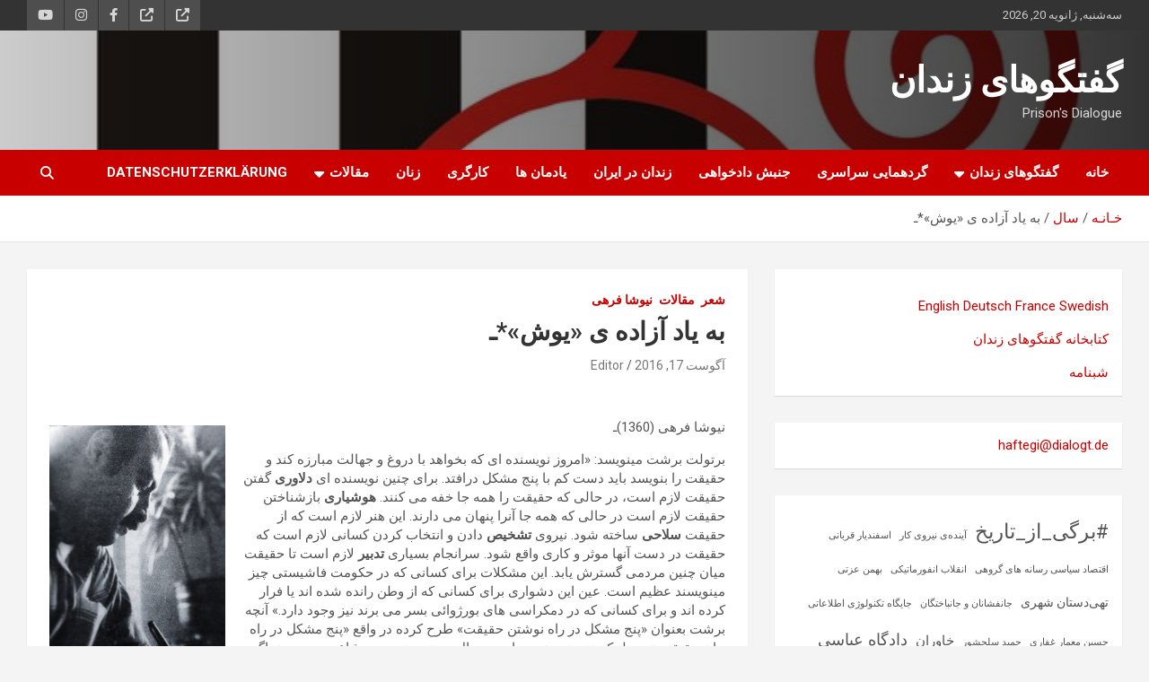

--- FILE ---
content_type: text/html; charset=UTF-8
request_url: http://dialogt.de/2016/3542/
body_size: 21927
content:
<!doctype html>
<html dir="rtl" lang="fa-IR">
<head>
	<meta charset="UTF-8">
	<meta name="viewport" content="width=device-width, initial-scale=1, shrink-to-fit=no">
	<link rel="profile" href="https://gmpg.org/xfn/11">

	<title>به یاد آزاده ی «یوش»*ـ &#8211;   گفتگوهای زندان </title>
<meta name='robots' content='max-image-preview:large' />
<link rel='dns-prefetch' href='//secure.gravatar.com' />
<link rel='dns-prefetch' href='//stats.wp.com' />
<link rel='dns-prefetch' href='//fonts.googleapis.com' />
<link rel='dns-prefetch' href='//v0.wordpress.com' />
<link rel="alternate" type="application/rss+xml" title="  گفتگوهای زندان  &raquo; خوراک" href="http://dialogt.de/feed/" />
<link rel="alternate" type="application/rss+xml" title="  گفتگوهای زندان  &raquo; خوراک دیدگاه‌ها" href="http://dialogt.de/comments/feed/" />
<link rel="alternate" title="oEmbed (JSON)" type="application/json+oembed" href="http://dialogt.de/wp-json/oembed/1.0/embed?url=http%3A%2F%2Fdialogt.de%2F2016%2F3542%2F" />
<link rel="alternate" title="oEmbed (XML)" type="text/xml+oembed" href="http://dialogt.de/wp-json/oembed/1.0/embed?url=http%3A%2F%2Fdialogt.de%2F2016%2F3542%2F&#038;format=xml" />
<style id='wp-img-auto-sizes-contain-inline-css' type='text/css'>
img:is([sizes=auto i],[sizes^="auto," i]){contain-intrinsic-size:3000px 1500px}
/*# sourceURL=wp-img-auto-sizes-contain-inline-css */
</style>
<style id='wp-emoji-styles-inline-css' type='text/css'>

	img.wp-smiley, img.emoji {
		display: inline !important;
		border: none !important;
		box-shadow: none !important;
		height: 1em !important;
		width: 1em !important;
		margin: 0 0.07em !important;
		vertical-align: -0.1em !important;
		background: none !important;
		padding: 0 !important;
	}
/*# sourceURL=wp-emoji-styles-inline-css */
</style>
<style id='wp-block-library-inline-css' type='text/css'>
:root{--wp-block-synced-color:#7a00df;--wp-block-synced-color--rgb:122,0,223;--wp-bound-block-color:var(--wp-block-synced-color);--wp-editor-canvas-background:#ddd;--wp-admin-theme-color:#007cba;--wp-admin-theme-color--rgb:0,124,186;--wp-admin-theme-color-darker-10:#006ba1;--wp-admin-theme-color-darker-10--rgb:0,107,160.5;--wp-admin-theme-color-darker-20:#005a87;--wp-admin-theme-color-darker-20--rgb:0,90,135;--wp-admin-border-width-focus:2px}@media (min-resolution:192dpi){:root{--wp-admin-border-width-focus:1.5px}}.wp-element-button{cursor:pointer}:root .has-very-light-gray-background-color{background-color:#eee}:root .has-very-dark-gray-background-color{background-color:#313131}:root .has-very-light-gray-color{color:#eee}:root .has-very-dark-gray-color{color:#313131}:root .has-vivid-green-cyan-to-vivid-cyan-blue-gradient-background{background:linear-gradient(135deg,#00d084,#0693e3)}:root .has-purple-crush-gradient-background{background:linear-gradient(135deg,#34e2e4,#4721fb 50%,#ab1dfe)}:root .has-hazy-dawn-gradient-background{background:linear-gradient(135deg,#faaca8,#dad0ec)}:root .has-subdued-olive-gradient-background{background:linear-gradient(135deg,#fafae1,#67a671)}:root .has-atomic-cream-gradient-background{background:linear-gradient(135deg,#fdd79a,#004a59)}:root .has-nightshade-gradient-background{background:linear-gradient(135deg,#330968,#31cdcf)}:root .has-midnight-gradient-background{background:linear-gradient(135deg,#020381,#2874fc)}:root{--wp--preset--font-size--normal:16px;--wp--preset--font-size--huge:42px}.has-regular-font-size{font-size:1em}.has-larger-font-size{font-size:2.625em}.has-normal-font-size{font-size:var(--wp--preset--font-size--normal)}.has-huge-font-size{font-size:var(--wp--preset--font-size--huge)}.has-text-align-center{text-align:center}.has-text-align-left{text-align:left}.has-text-align-right{text-align:right}.has-fit-text{white-space:nowrap!important}#end-resizable-editor-section{display:none}.aligncenter{clear:both}.items-justified-left{justify-content:flex-start}.items-justified-center{justify-content:center}.items-justified-right{justify-content:flex-end}.items-justified-space-between{justify-content:space-between}.screen-reader-text{border:0;clip-path:inset(50%);height:1px;margin:-1px;overflow:hidden;padding:0;position:absolute;width:1px;word-wrap:normal!important}.screen-reader-text:focus{background-color:#ddd;clip-path:none;color:#444;display:block;font-size:1em;height:auto;left:5px;line-height:normal;padding:15px 23px 14px;text-decoration:none;top:5px;width:auto;z-index:100000}html :where(.has-border-color){border-style:solid}html :where([style*=border-top-color]){border-top-style:solid}html :where([style*=border-right-color]){border-right-style:solid}html :where([style*=border-bottom-color]){border-bottom-style:solid}html :where([style*=border-left-color]){border-left-style:solid}html :where([style*=border-width]){border-style:solid}html :where([style*=border-top-width]){border-top-style:solid}html :where([style*=border-right-width]){border-right-style:solid}html :where([style*=border-bottom-width]){border-bottom-style:solid}html :where([style*=border-left-width]){border-left-style:solid}html :where(img[class*=wp-image-]){height:auto;max-width:100%}:where(figure){margin:0 0 1em}html :where(.is-position-sticky){--wp-admin--admin-bar--position-offset:var(--wp-admin--admin-bar--height,0px)}@media screen and (max-width:600px){html :where(.is-position-sticky){--wp-admin--admin-bar--position-offset:0px}}

/*# sourceURL=wp-block-library-inline-css */
</style><style id='wp-block-tag-cloud-inline-css' type='text/css'>
.wp-block-tag-cloud{box-sizing:border-box}.wp-block-tag-cloud.aligncenter{justify-content:center;text-align:center}.wp-block-tag-cloud a{display:inline-block;margin-left:5px}.wp-block-tag-cloud span{display:inline-block;margin-right:5px;text-decoration:none}:root :where(.wp-block-tag-cloud.is-style-outline){display:flex;flex-wrap:wrap;gap:1ch}:root :where(.wp-block-tag-cloud.is-style-outline a){border:1px solid;font-size:unset!important;margin-left:0;padding:1ch 2ch;text-decoration:none!important}
/*# sourceURL=http://dialogt.de/wp-includes/blocks/tag-cloud/style.min.css */
</style>
<style id='global-styles-inline-css' type='text/css'>
:root{--wp--preset--aspect-ratio--square: 1;--wp--preset--aspect-ratio--4-3: 4/3;--wp--preset--aspect-ratio--3-4: 3/4;--wp--preset--aspect-ratio--3-2: 3/2;--wp--preset--aspect-ratio--2-3: 2/3;--wp--preset--aspect-ratio--16-9: 16/9;--wp--preset--aspect-ratio--9-16: 9/16;--wp--preset--color--black: #000000;--wp--preset--color--cyan-bluish-gray: #abb8c3;--wp--preset--color--white: #ffffff;--wp--preset--color--pale-pink: #f78da7;--wp--preset--color--vivid-red: #cf2e2e;--wp--preset--color--luminous-vivid-orange: #ff6900;--wp--preset--color--luminous-vivid-amber: #fcb900;--wp--preset--color--light-green-cyan: #7bdcb5;--wp--preset--color--vivid-green-cyan: #00d084;--wp--preset--color--pale-cyan-blue: #8ed1fc;--wp--preset--color--vivid-cyan-blue: #0693e3;--wp--preset--color--vivid-purple: #9b51e0;--wp--preset--gradient--vivid-cyan-blue-to-vivid-purple: linear-gradient(135deg,rgb(6,147,227) 0%,rgb(155,81,224) 100%);--wp--preset--gradient--light-green-cyan-to-vivid-green-cyan: linear-gradient(135deg,rgb(122,220,180) 0%,rgb(0,208,130) 100%);--wp--preset--gradient--luminous-vivid-amber-to-luminous-vivid-orange: linear-gradient(135deg,rgb(252,185,0) 0%,rgb(255,105,0) 100%);--wp--preset--gradient--luminous-vivid-orange-to-vivid-red: linear-gradient(135deg,rgb(255,105,0) 0%,rgb(207,46,46) 100%);--wp--preset--gradient--very-light-gray-to-cyan-bluish-gray: linear-gradient(135deg,rgb(238,238,238) 0%,rgb(169,184,195) 100%);--wp--preset--gradient--cool-to-warm-spectrum: linear-gradient(135deg,rgb(74,234,220) 0%,rgb(151,120,209) 20%,rgb(207,42,186) 40%,rgb(238,44,130) 60%,rgb(251,105,98) 80%,rgb(254,248,76) 100%);--wp--preset--gradient--blush-light-purple: linear-gradient(135deg,rgb(255,206,236) 0%,rgb(152,150,240) 100%);--wp--preset--gradient--blush-bordeaux: linear-gradient(135deg,rgb(254,205,165) 0%,rgb(254,45,45) 50%,rgb(107,0,62) 100%);--wp--preset--gradient--luminous-dusk: linear-gradient(135deg,rgb(255,203,112) 0%,rgb(199,81,192) 50%,rgb(65,88,208) 100%);--wp--preset--gradient--pale-ocean: linear-gradient(135deg,rgb(255,245,203) 0%,rgb(182,227,212) 50%,rgb(51,167,181) 100%);--wp--preset--gradient--electric-grass: linear-gradient(135deg,rgb(202,248,128) 0%,rgb(113,206,126) 100%);--wp--preset--gradient--midnight: linear-gradient(135deg,rgb(2,3,129) 0%,rgb(40,116,252) 100%);--wp--preset--font-size--small: 13px;--wp--preset--font-size--medium: 20px;--wp--preset--font-size--large: 36px;--wp--preset--font-size--x-large: 42px;--wp--preset--spacing--20: 0.44rem;--wp--preset--spacing--30: 0.67rem;--wp--preset--spacing--40: 1rem;--wp--preset--spacing--50: 1.5rem;--wp--preset--spacing--60: 2.25rem;--wp--preset--spacing--70: 3.38rem;--wp--preset--spacing--80: 5.06rem;--wp--preset--shadow--natural: 6px 6px 9px rgba(0, 0, 0, 0.2);--wp--preset--shadow--deep: 12px 12px 50px rgba(0, 0, 0, 0.4);--wp--preset--shadow--sharp: 6px 6px 0px rgba(0, 0, 0, 0.2);--wp--preset--shadow--outlined: 6px 6px 0px -3px rgb(255, 255, 255), 6px 6px rgb(0, 0, 0);--wp--preset--shadow--crisp: 6px 6px 0px rgb(0, 0, 0);}:where(.is-layout-flex){gap: 0.5em;}:where(.is-layout-grid){gap: 0.5em;}body .is-layout-flex{display: flex;}.is-layout-flex{flex-wrap: wrap;align-items: center;}.is-layout-flex > :is(*, div){margin: 0;}body .is-layout-grid{display: grid;}.is-layout-grid > :is(*, div){margin: 0;}:where(.wp-block-columns.is-layout-flex){gap: 2em;}:where(.wp-block-columns.is-layout-grid){gap: 2em;}:where(.wp-block-post-template.is-layout-flex){gap: 1.25em;}:where(.wp-block-post-template.is-layout-grid){gap: 1.25em;}.has-black-color{color: var(--wp--preset--color--black) !important;}.has-cyan-bluish-gray-color{color: var(--wp--preset--color--cyan-bluish-gray) !important;}.has-white-color{color: var(--wp--preset--color--white) !important;}.has-pale-pink-color{color: var(--wp--preset--color--pale-pink) !important;}.has-vivid-red-color{color: var(--wp--preset--color--vivid-red) !important;}.has-luminous-vivid-orange-color{color: var(--wp--preset--color--luminous-vivid-orange) !important;}.has-luminous-vivid-amber-color{color: var(--wp--preset--color--luminous-vivid-amber) !important;}.has-light-green-cyan-color{color: var(--wp--preset--color--light-green-cyan) !important;}.has-vivid-green-cyan-color{color: var(--wp--preset--color--vivid-green-cyan) !important;}.has-pale-cyan-blue-color{color: var(--wp--preset--color--pale-cyan-blue) !important;}.has-vivid-cyan-blue-color{color: var(--wp--preset--color--vivid-cyan-blue) !important;}.has-vivid-purple-color{color: var(--wp--preset--color--vivid-purple) !important;}.has-black-background-color{background-color: var(--wp--preset--color--black) !important;}.has-cyan-bluish-gray-background-color{background-color: var(--wp--preset--color--cyan-bluish-gray) !important;}.has-white-background-color{background-color: var(--wp--preset--color--white) !important;}.has-pale-pink-background-color{background-color: var(--wp--preset--color--pale-pink) !important;}.has-vivid-red-background-color{background-color: var(--wp--preset--color--vivid-red) !important;}.has-luminous-vivid-orange-background-color{background-color: var(--wp--preset--color--luminous-vivid-orange) !important;}.has-luminous-vivid-amber-background-color{background-color: var(--wp--preset--color--luminous-vivid-amber) !important;}.has-light-green-cyan-background-color{background-color: var(--wp--preset--color--light-green-cyan) !important;}.has-vivid-green-cyan-background-color{background-color: var(--wp--preset--color--vivid-green-cyan) !important;}.has-pale-cyan-blue-background-color{background-color: var(--wp--preset--color--pale-cyan-blue) !important;}.has-vivid-cyan-blue-background-color{background-color: var(--wp--preset--color--vivid-cyan-blue) !important;}.has-vivid-purple-background-color{background-color: var(--wp--preset--color--vivid-purple) !important;}.has-black-border-color{border-color: var(--wp--preset--color--black) !important;}.has-cyan-bluish-gray-border-color{border-color: var(--wp--preset--color--cyan-bluish-gray) !important;}.has-white-border-color{border-color: var(--wp--preset--color--white) !important;}.has-pale-pink-border-color{border-color: var(--wp--preset--color--pale-pink) !important;}.has-vivid-red-border-color{border-color: var(--wp--preset--color--vivid-red) !important;}.has-luminous-vivid-orange-border-color{border-color: var(--wp--preset--color--luminous-vivid-orange) !important;}.has-luminous-vivid-amber-border-color{border-color: var(--wp--preset--color--luminous-vivid-amber) !important;}.has-light-green-cyan-border-color{border-color: var(--wp--preset--color--light-green-cyan) !important;}.has-vivid-green-cyan-border-color{border-color: var(--wp--preset--color--vivid-green-cyan) !important;}.has-pale-cyan-blue-border-color{border-color: var(--wp--preset--color--pale-cyan-blue) !important;}.has-vivid-cyan-blue-border-color{border-color: var(--wp--preset--color--vivid-cyan-blue) !important;}.has-vivid-purple-border-color{border-color: var(--wp--preset--color--vivid-purple) !important;}.has-vivid-cyan-blue-to-vivid-purple-gradient-background{background: var(--wp--preset--gradient--vivid-cyan-blue-to-vivid-purple) !important;}.has-light-green-cyan-to-vivid-green-cyan-gradient-background{background: var(--wp--preset--gradient--light-green-cyan-to-vivid-green-cyan) !important;}.has-luminous-vivid-amber-to-luminous-vivid-orange-gradient-background{background: var(--wp--preset--gradient--luminous-vivid-amber-to-luminous-vivid-orange) !important;}.has-luminous-vivid-orange-to-vivid-red-gradient-background{background: var(--wp--preset--gradient--luminous-vivid-orange-to-vivid-red) !important;}.has-very-light-gray-to-cyan-bluish-gray-gradient-background{background: var(--wp--preset--gradient--very-light-gray-to-cyan-bluish-gray) !important;}.has-cool-to-warm-spectrum-gradient-background{background: var(--wp--preset--gradient--cool-to-warm-spectrum) !important;}.has-blush-light-purple-gradient-background{background: var(--wp--preset--gradient--blush-light-purple) !important;}.has-blush-bordeaux-gradient-background{background: var(--wp--preset--gradient--blush-bordeaux) !important;}.has-luminous-dusk-gradient-background{background: var(--wp--preset--gradient--luminous-dusk) !important;}.has-pale-ocean-gradient-background{background: var(--wp--preset--gradient--pale-ocean) !important;}.has-electric-grass-gradient-background{background: var(--wp--preset--gradient--electric-grass) !important;}.has-midnight-gradient-background{background: var(--wp--preset--gradient--midnight) !important;}.has-small-font-size{font-size: var(--wp--preset--font-size--small) !important;}.has-medium-font-size{font-size: var(--wp--preset--font-size--medium) !important;}.has-large-font-size{font-size: var(--wp--preset--font-size--large) !important;}.has-x-large-font-size{font-size: var(--wp--preset--font-size--x-large) !important;}
/*# sourceURL=global-styles-inline-css */
</style>

<style id='classic-theme-styles-inline-css' type='text/css'>
/*! This file is auto-generated */
.wp-block-button__link{color:#fff;background-color:#32373c;border-radius:9999px;box-shadow:none;text-decoration:none;padding:calc(.667em + 2px) calc(1.333em + 2px);font-size:1.125em}.wp-block-file__button{background:#32373c;color:#fff;text-decoration:none}
/*# sourceURL=/wp-includes/css/classic-themes.min.css */
</style>
<link rel='stylesheet' id='cptch_stylesheet-css' href='http://dialogt.de/wp-content/plugins/captcha/css/front_end_style.css?ver=4.4.5' type='text/css' media='all' />
<link rel='stylesheet' id='dashicons-css' href='http://dialogt.de/wp-includes/css/dashicons.min.css?ver=6.9' type='text/css' media='all' />
<link rel='stylesheet' id='cptch_desktop_style-css' href='http://dialogt.de/wp-content/plugins/captcha/css/desktop_style.css?ver=4.4.5' type='text/css' media='all' />
<link rel='stylesheet' id='bootstrap-style-css' href='http://dialogt.de/wp-content/themes/newscard/assets/library/bootstrap/css/bootstrap.min.css?ver=4.0.0' type='text/css' media='all' />
<link rel='stylesheet' id='font-awesome-style-css' href='http://dialogt.de/wp-content/themes/newscard/assets/library/font-awesome/css/all.min.css?ver=6.9' type='text/css' media='all' />
<link rel='stylesheet' id='newscard-google-fonts-css' href='//fonts.googleapis.com/css?family=Roboto%3A100%2C300%2C300i%2C400%2C400i%2C500%2C500i%2C700%2C700i&#038;ver=6.9' type='text/css' media='all' />
<link rel='stylesheet' id='newscard-style-css' href='http://dialogt.de/wp-content/themes/newscard/style.css?ver=6.9' type='text/css' media='all' />
<link rel='stylesheet' id='jetpack-subscriptions-css' href='http://dialogt.de/wp-content/plugins/jetpack/_inc/build/subscriptions/subscriptions.min.css?ver=15.4' type='text/css' media='all' />
<link rel='stylesheet' id='sharedaddy-css' href='http://dialogt.de/wp-content/plugins/jetpack/modules/sharedaddy/sharing.css?ver=15.4' type='text/css' media='all' />
<link rel='stylesheet' id='social-logos-css' href='http://dialogt.de/wp-content/plugins/jetpack/_inc/social-logos/social-logos.min.css?ver=15.4' type='text/css' media='all' />
<script type="text/javascript" src="http://dialogt.de/wp-includes/js/jquery/jquery.min.js?ver=3.7.1" id="jquery-core-js"></script>
<script type="text/javascript" src="http://dialogt.de/wp-includes/js/jquery/jquery-migrate.min.js?ver=3.4.1" id="jquery-migrate-js"></script>
<link rel="https://api.w.org/" href="http://dialogt.de/wp-json/" /><link rel="alternate" title="JSON" type="application/json" href="http://dialogt.de/wp-json/wp/v2/posts/3542" /><link rel="EditURI" type="application/rsd+xml" title="RSD" href="http://dialogt.de/xmlrpc.php?rsd" />
<link rel="stylesheet" href="http://dialogt.de/wp-content/themes/newscard/rtl.css" type="text/css" media="screen" /><meta name="generator" content="WordPress 6.9" />
<link rel="canonical" href="http://dialogt.de/2016/3542/" />
<link rel='shortlink' href='https://wp.me/p5Smu9-V8' />
	<style>img#wpstats{display:none}</style>
		
<!-- Jetpack Open Graph Tags -->
<meta property="og:type" content="article" />
<meta property="og:title" content="به یاد آزاده ی «یوش»*ـ" />
<meta property="og:url" content="http://dialogt.de/2016/3542/" />
<meta property="og:description" content="  نیوشا فرهی (1360)ـ برتولت برشت مینویسد: «امروز نویسنده ای که بخواهد با دروغ و جهالت مبارزه کند و حقیقت را بنویسد باید دست کم با پنج مشکل درافتد. برای چنین نویسنده ای دلاوری گفتن حقیقت لازم است، د…" />
<meta property="article:published_time" content="2016-08-17T23:28:08+00:00" />
<meta property="article:modified_time" content="2016-08-17T23:29:24+00:00" />
<meta property="article:author" content="https://www.facebook.com/goftegooha/" />
<meta property="og:site_name" content="  گفتگوهای زندان " />
<meta property="og:image" content="http://dialogt.de/wp-content/uploads/2016/08/IMG_8890.jpg" />
<meta property="og:image:width" content="1306" />
<meta property="og:image:height" content="1575" />
<meta property="og:image:alt" content="" />
<meta property="og:locale" content="fa_IR" />
<meta name="twitter:text:title" content="به یاد آزاده ی «یوش»*ـ" />
<meta name="twitter:image" content="http://dialogt.de/wp-content/uploads/2016/08/IMG_8890.jpg?w=640" />
<meta name="twitter:card" content="summary_large_image" />

<!-- End Jetpack Open Graph Tags -->
<link rel="icon" href="http://dialogt.de/wp-content/uploads/2014/07/cropped-gr.5-010-32x32.jpg" sizes="32x32" />
<link rel="icon" href="http://dialogt.de/wp-content/uploads/2014/07/cropped-gr.5-010-192x192.jpg" sizes="192x192" />
<link rel="apple-touch-icon" href="http://dialogt.de/wp-content/uploads/2014/07/cropped-gr.5-010-180x180.jpg" />
<meta name="msapplication-TileImage" content="http://dialogt.de/wp-content/uploads/2014/07/cropped-gr.5-010-270x270.jpg" />
</head>

<body class="rtl wp-singular post-template-default single single-post postid-3542 single-format-standard wp-theme-newscard theme-body">

<div id="page" class="site">
	<a class="skip-link screen-reader-text" href="#content">به محتوا بروید</a>
	
	<header id="masthead" class="site-header">
					<div class="info-bar">
				<div class="container">
					<div class="row gutter-10">
						<div class="col col-sm contact-section">
							<div class="date">
								<ul><li>سه‌شنبه, ژانویه 20, 2026</li></ul>
							</div>
						</div><!-- .contact-section -->

													<div class="col-auto social-profiles order-md-3">
								
		<ul class="clearfix">
							<li><a target="_blank" rel="noopener noreferrer" href="https://feeds.feedburner.com/dialogt/RCtD"></a></li>
							<li><a target="_blank" rel="noopener noreferrer" href="https://t.me/schabname"></a></li>
							<li><a target="_blank" rel="noopener noreferrer" href="https://www.facebook.com/goftegooha/"></a></li>
							<li><a target="_blank" rel="noopener noreferrer" href="https://www.instagram.com/goftegoohay_zendan/"></a></li>
							<li><a target="_blank" rel="noopener noreferrer" href="https://www.youtube.com/@gerdhamaie2023"></a></li>
					</ul>
								</div><!-- .social-profile -->
											</div><!-- .row -->
          		</div><!-- .container -->
        	</div><!-- .infobar -->
        		<nav class="navbar navbar-expand-lg d-block">
			<div class="navbar-head navbar-bg-set header-overlay-dark"  style="background-image:url('http://dialogt.de/wp-content/uploads/2014/07/gr.2-001.jpg');">
				<div class="container">
					<div class="row navbar-head-row align-items-center">
						<div class="col-lg-4">
							<div class="site-branding navbar-brand">
																	<h2 class="site-title"><a href="http://dialogt.de/" rel="home">  گفتگوهای زندان </a></h2>
																	<p class="site-description">Prison&#039;s Dialogue </p>
															</div><!-- .site-branding .navbar-brand -->
						</div>
											</div><!-- .row -->
				</div><!-- .container -->
			</div><!-- .navbar-head -->
			<div class="navigation-bar">
				<div class="navigation-bar-top">
					<div class="container">
						<button class="navbar-toggler menu-toggle" type="button" data-toggle="collapse" data-target="#navbarCollapse" aria-controls="navbarCollapse" aria-expanded="false" aria-label="ناوبری گسترده"></button>
						<span class="search-toggle"></span>
					</div><!-- .container -->
					<div class="search-bar">
						<div class="container">
							<div class="search-block off">
								<form action="http://dialogt.de/" method="get" class="search-form">
	<label class="assistive-text"> جستجو </label>
	<div class="input-group">
		<input type="search" value="" placeholder="جستجو" class="form-control s" name="s">
		<div class="input-group-prepend">
			<button class="btn btn-theme">جستجو</button>
		</div>
	</div>
</form><!-- .search-form -->
							</div><!-- .search-box -->
						</div><!-- .container -->
					</div><!-- .search-bar -->
				</div><!-- .navigation-bar-top -->
				<div class="navbar-main">
					<div class="container">
						<div class="collapse navbar-collapse" id="navbarCollapse">
							<div id="site-navigation" class="main-navigation nav-uppercase" role="navigation">
								<ul class="nav-menu navbar-nav d-lg-block"><li id="menu-item-6359" class="menu-item menu-item-type-custom menu-item-object-custom menu-item-home menu-item-6359"><a href="http://dialogt.de">خانه</a></li>
<li id="menu-item-2761" class="menu-item menu-item-type-taxonomy menu-item-object-category menu-item-has-children menu-item-2761"><a href="http://dialogt.de/category/%da%af%d9%81%d8%aa%da%af%d9%88%d9%87%d8%a7%db%8c-%d8%b2%d9%86%d8%af%d8%a7%d9%86/">گفتگوهای زندان</a>
<ul class="sub-menu">
	<li id="menu-item-2756" class="menu-item menu-item-type-taxonomy menu-item-object-category menu-item-2756"><a href="http://dialogt.de/category/%d8%a7%d8%b7%d9%84%d8%a7%d8%b9%db%8c%d9%87-%d9%87%d8%a7/">اطلاعیه ها</a></li>
</ul>
</li>
<li id="menu-item-2763" class="menu-item menu-item-type-taxonomy menu-item-object-category menu-item-2763"><a href="http://dialogt.de/category/%da%af%d8%b1%d8%af%d9%87%d9%85%d8%a7%db%8c%db%8c-%d8%b3%d8%b1%d8%a7%d8%b3%d8%b1%db%8c-%d8%af%d8%b1%d8%a8%d8%a7%d8%b1%d9%87-%da%a9%d8%b4%d8%aa%d8%a7%d8%b1-%d8%b2%d9%86%d8%af%d8%a7%d9%86%db%8c%d8%a7/">گردهمایی سراسری</a></li>
<li id="menu-item-2760" class="menu-item menu-item-type-taxonomy menu-item-object-category menu-item-2760"><a href="http://dialogt.de/category/%d8%ac%d9%86%d8%a8%d8%b4-%d8%af%d8%a7%d8%af%d8%ae%d9%88%d8%a7%d9%87%db%8c/">جنبش دادخواهی</a></li>
<li id="menu-item-2764" class="menu-item menu-item-type-taxonomy menu-item-object-category menu-item-2764"><a href="http://dialogt.de/category/%d8%b2%d9%86%d8%af%d8%a7%d9%86-%d8%af%d8%b1-%d8%a7%db%8c%d8%b1%d8%a7%d9%86/">زندان در ایران</a></li>
<li id="menu-item-2765" class="menu-item menu-item-type-taxonomy menu-item-object-category menu-item-2765"><a href="http://dialogt.de/category/%db%8c%d8%a7%d8%af%d9%85%d8%a7%d9%86-%d9%87%d8%a7/">یادمان ها</a></li>
<li id="menu-item-2758" class="menu-item menu-item-type-taxonomy menu-item-object-category menu-item-2758"><a href="http://dialogt.de/category/%da%a9%d8%a7%d8%b1%da%af%d8%b1%db%8c/">کارگری</a></li>
<li id="menu-item-2757" class="menu-item menu-item-type-taxonomy menu-item-object-category menu-item-2757"><a href="http://dialogt.de/category/%d8%b2%d9%86%d8%a7%d9%86/">زنان</a></li>
<li id="menu-item-2759" class="menu-item menu-item-type-taxonomy menu-item-object-category current-post-ancestor current-menu-parent current-post-parent menu-item-has-children menu-item-2759"><a href="http://dialogt.de/category/%d9%85%d9%82%d8%a7%d9%84%d8%a7%d8%aa/">مقالات</a>
<ul class="sub-menu">
	<li id="menu-item-6596" class="menu-item menu-item-type-taxonomy menu-item-object-category menu-item-6596"><a href="http://dialogt.de/category/%d9%86%d9%88%db%8c%d8%b3%d9%86%d8%af%da%af%d8%a7%d9%86/">نویسندگان</a></li>
</ul>
</li>
<li id="menu-item-6970" class="menu-item menu-item-type-post_type menu-item-object-page menu-item-privacy-policy menu-item-6970"><a rel="privacy-policy" href="http://dialogt.de/datenschutzerklaerung/">Datenschutzerklärung</a></li>
</ul>							</div><!-- #site-navigation .main-navigation -->
						</div><!-- .navbar-collapse -->
						<div class="nav-search">
							<span class="search-toggle"></span>
						</div><!-- .nav-search -->
					</div><!-- .container -->
				</div><!-- .navbar-main -->
			</div><!-- .navigation-bar -->
		</nav><!-- .navbar -->

		
		
					<div id="breadcrumb">
				<div class="container">
					<div role="navigation" aria-label="مسیریاب ها" class="breadcrumb-trail breadcrumbs" itemprop="breadcrumb"><ul class="trail-items" itemscope itemtype="http://schema.org/BreadcrumbList"><meta name="numberOfItems" content="3" /><meta name="itemListOrder" content="Ascending" /><li itemprop="itemListElement" itemscope itemtype="http://schema.org/ListItem" class="trail-item trail-begin"><a href="http://dialogt.de/" rel="home" itemprop="item"><span itemprop="name">خـانـه</span></a><meta itemprop="position" content="1" /></li><li itemprop="itemListElement" itemscope itemtype="http://schema.org/ListItem" class="trail-item"><a href="http://dialogt.de/date/2016/" itemprop="item"><span itemprop="name">سال</span></a><meta itemprop="position" content="2" /></li><li itemprop="itemListElement" itemscope itemtype="http://schema.org/ListItem" class="trail-item trail-end"><span itemprop="name">به یاد آزاده ی «یوش»*ـ</span><meta itemprop="position" content="3" /></li></ul></div>				</div>
			</div><!-- .breadcrumb -->
			</header><!-- #masthead --><div id="content" class="site-content">
	<div class="container">
		<div class="row justify-content-center site-content-row">
			<div id="primary" class="content-area col-lg-8">
				<main id="main" class="site-main">

						<div class="post-3542 post type-post status-publish format-standard has-post-thumbnail hentry category-46 category-45 category-78 tag-145">

		
				<div class="entry-meta category-meta">
					<div class="cat-links"><a href="http://dialogt.de/category/%d8%b4%d8%b9%d8%b1/" rel="category tag">شعر</a> <a href="http://dialogt.de/category/%d9%85%d9%82%d8%a7%d9%84%d8%a7%d8%aa/" rel="category tag">مقالات</a> <a href="http://dialogt.de/category/%d9%86%db%8c%d9%88%d8%b4%d8%a7-%d9%81%d8%b1%d9%87%db%8c/" rel="category tag">نیوشا فرهی</a></div>
				</div><!-- .entry-meta -->

			
					<header class="entry-header">
				<h1 class="entry-title">به یاد آزاده ی «یوش»*ـ</h1>
									<div class="entry-meta">
						<div class="date"><a href="http://dialogt.de/2016/3542/" title="به یاد آزاده ی «یوش»*ـ">آگوست 17, 2016</a> </div> <div class="by-author vcard author"><a href="http://dialogt.de/author/grp/">Editor</a> </div>											</div><!-- .entry-meta -->
								</header>
				<div class="entry-content">
			<p style="text-align: right"><strong> </strong></p>
<p style="text-align: right"><img fetchpriority="high" decoding="async" class="attachment-266x266 alignleft" src="http://dialogt.de/wp-content/uploads/2016/08/%D9%86%DB%8C%D9%88%D8%B4%D8%A7%D9%81%D8%B1%D9%87%DB%8C-600x864.jpg" alt="نیوشافرهی" width="196" height="283" />نیوشا فرهی (1360)ـ</p>
<p style="text-align: right">برتولت برشت مینویسد: «امروز نویسنده ای که بخواهد با دروغ و جهالت مبارزه کند و حقیقت را بنویسد باید دست کم با پنج مشکل درافتد. برای چنین نویسنده ای <strong>دلاوری</strong> گفتن حقیقت لازم است، در حالی که حقیقت را همه جا خفه می کنند. <strong>هوشیاری</strong> بازشناختن حقیقت لازم است در حالی که همه جا آنرا پنهان می دارند. این هنر لازم است که از حقیقت <strong>سلاحی</strong> ساخته شود. نیروی <strong>تشخیص</strong> دادن و انتخاب کردن کسانی لازم است که حقیقت در دست آنها موثر و کاری واقع شود. سرانجام بسیاری <strong>تدبیر</strong> لازم است تا حقیقت میان چنین مردمی گسترش یابد. این مشکلات برای کسانی که در حکومت فاشیستی چیز مینویسند عظیم است. عین این دشواری برای کسانی که از وطن رانده شده اند یا فرار کرده اند و برای کسانی که در دمکراسی های بورژوائی بسر می برند نیز وجود دارد.» آنچه برشت بعنوان «پنج مشکل در راه نوشتن حقیقت» طرح کرده در واقع «پنج مشکل در راه بیان حقیقت توسط یک هنرمند متعهد» است، حال چه نویسنده، چه شاعر و چه سینماگر و &#8230;باشد.ـ</p>
<p style="text-align: right">به جرأت میتوان گفت که این پنج خصوصیت در نیما وجود داشت، خاصه «هوشیاری» بازشناختن حقیقت و از آن «سلاحی» ساختن.ـ</p>
<p style="text-align: right">شانزدهم دی ماه بیست و دو سال <em>(مقاله در سال 1360 نوشته شده است) </em>از خاموشی شاعری میگذرد که به معنی اخص کلمه شاعر بود. بعضی ها شعر میگویند اما هرگز شاعر نیستند! و بعضی ها شعر نمی سرایند اما شاعرانه، <strong>مایاکوفسکی وار، ترودا گونه و برشت مانند</strong> می زیند و می میرند و شهید می شوند.ـ</p>
<p style="text-align: right">نیما از معدود شاعران سرزمین ماست که هم شعرش اصیل بود و هم نحوه ی زیستش. شعرش زندگی بود و زندگی اش شعر. از میان مردم برخاست و برای مردم سرود، اما چون <strong>والتر ویتمن</strong> «نخستین بار و نه برای آخرین بار در تاریخ هنر، فراموش شدگان و مطرودینی که شاعر به سراغ آنها  رفته بود، وی الهام خویش را از آنان و زندگی آنان گرفته بود، وی را درک نکردند وحتی احساس هم نکردند و حتی احساس هم نکردند که الهام بخش او هستند&#8230; شعرهای غریب و عصیانی او با طعن و لعن هنرشناسان و اهل ادب و با سکوت و بی اعتنائی مردم عادی روبرو گشت. اادب و با سکوت و بی اعتنائی مردم عادی روبرو گشت. اما او با زندگی و مردم آشناتر از آن بود که سکوت بهت زده ی آنان را حمل بر حق ناشناسی یا نفهمی یا بی ارزشی آنان ایشان بکند. او احساس می کرد، وچه بسا که به یقین میدانست، که این گروه انبوه چنان در گرداب تلاش و زحمت روزانه ی خود دست و پا میزند که فرصت آنکه سر برآورد و انعکاس هنری زندگی پرتلاطم خود را باز بیند ندارد. او میدانست که اکثریت مردم همانگونه که از ثمره ی مادی کار و زحمت خود محروم گشته اند از حاصل هنری تلاش خویش نیز محرومند. هم این است که وی هرگز سرخورده و نومید نشد و انسان و پرستش انسان همواره موضوع و انگیزه ی شعر های او ماند.»ـ</p>
<p style="text-align: right">آری، نیما از «آهنگر» و احساس او واندیشه هایش می سراید، اما هرگز آهنگری هنگام گداختن پولاد این سروده را زمزمه نمی کند! نیما زندگی طاقت فرسا و رنج های بیشمار «شب پا»ی مزرعه ی برنج را در شعر فریاد می کند و تصویری هولناک از یک شب زندگی او و اینکه چگونه همسرش میمیرد و بعد دو فرزندش در تب جان می کنند، می کشد، اما هرگز هیچ شب پایی در شمال ایران نمی داند که چگونه قلب نیما برای او می تپیده! و در نشریات سازمان های انقلابی و شب نامه های گروه های مترقی و در میان این همه شعری که از مبارزان ایرانی هم اکنون در خارج و داخل کشور چاپ می کنند هرگز از «<strong>مرغ آمین</strong>» و «<strong>پادشاه فتح</strong>»، که از ناب ترین اشعار سیاسی معاصرند و مصداق روز دارند، رد پایی نمی بیند و اثری از کلام انقلابی و خلقی شاعر آزاده و سنت شکن یوش نیست! شاعری که معتقد بود:ـ</p>
<p style="text-align: right"><img decoding="async" class="attachment-266x266 alignleft" src="http://dialogt.de/wp-content/uploads/2016/08/IMG_8890-600x724.jpg" alt="نیما" width="237" height="286" />ـ«تن من یا تن مردم،</p>
<p style="text-align: right">تن مردم همه را با تن من ساخته اند</p>
<p style="text-align: right">و یک جور و صفت میدانم</p>
<p style="text-align: right">که در این معرکه ی ناخوشی انداخته اند.ـ</p>
<p style="text-align: right">نبض می خواندمان با هم و می ریزد خون با هم اکنون</p>
<p style="text-align: right">من نمی خواهم دریابم انگشت گداز</p>
<p style="text-align: right">از کدامین رگ من<br />
مایه ی زندگیم، خونم می ریزد بیرون&#8230;»ـ</p>
<p style="text-align: right">چرا شاعر خلق برای خلق ناشناس و نامفهوم است؟ چرا او را حتی تحصیل کردگان و آگاهان و به اصطلاح روشنفکران هم نمی شناسند!؟ و چرا حتی نیروهای انقلابی پیشرو و مترقی هم با شعر طوفانی  به معنی گسترده ی کلمه ی سیاسی ی نیما بیگانه اند!؟</p>
<p style="text-align: right">ریشه های اصلی این واقعیت تلخ راباید در دو نکته کلی و تاریخی جستجو کرد:</p>
<p style="text-align: right">ـ1 ـ زبان خاص نیما</p>
<p style="text-align: right">ـ2ـ اختناق و استبداد دوران پهلوی</p>
<p style="text-align: right">«زبان ویژه نیمایی» حاصل عوامل متعدد تاریخی و اجتماعی است. شکستن سنت هزارساله ی شعر غنی فارسی و سعی و کوشش در تطبیق دادن «وزن و قافیه» با «اندیشه و محتوا» بر خلاف رسم معمول، طبعاً پیچیدگی ها و دشواری هایی بدیهی را ایجاد میکرد که این نوع گره ها در طول زمان و پس از گذشتن ار فیلترهای مختلف گشوده خواهند. نیما در باب قافیه می گوید:«قافیه، غلام شاعر است، نه شاعر غلام قافیه، و من قافیه را برده ی خویش ساخته ام و وزن هایی آفریده ام تا وزن ها مرا نیافرینند زیرا که من در تنگنای وزن های موجود نمی گنجیدم.»ـ</p>
<p style="text-align: right">اما شعر نیما هیچگاه رخصت آن را نیافت تا بگونه ای بنیادی و اصولی محک زده شود، غربال گردد و زیر ذره بین قرار گیرد، چرا که اختناق و استبداد حاکم هرگز نمیتوانست تحمل کند که اندیشمند، محقق و فرزانه ای به بررسی و نقادی آثاری بپردازد که منتجه ی آن بدون تردید رسوایی فاشیسم حاکم و رو کردن دست های خونبار نظام قاهر بود و حتی همین استبداد و خفقان همواره باعث شده که شاعر سخنش را بزبان سمبولیک و مملو از استعاره و در استتار بیان کند، که خود این واقعیت بر پیچدگی زبان نیما افزوده است. اگر حافظ از ترس حکام و قشریون وقت و شحنه های پاسدار منافع ایشان به راز و رمز و سمبل پناه برده، و شاعر زمان مشروطیت هم همین مشکل را داشته و از شر داروغه و گزمه در امان نبوده، بدیهی است که مسائل برای شاعر دوران آریامهری چنین برابر گشته، چرا که گذشته از پلیس و ژاندارمری وارتش، سر و کارش با فرماندار نظامی و بعد با ساواک بوده. و از این رو هر چه دشمن زیرک تر و مقتدرتر گشته، سخن شاعر، ناگزیر، سمبولیک تر و ماجرا به همین منوال بوده تا رستاخیز سیاهکل که آغاز دوره تازه ای است. از این رو در باره نیما «انشاء» بسیار نوشتند اما هرگز با او و آثارش برخوردی دیالکتیکی و علمی نشد، حال آنکه فقط از این طریق می توان به ژرفای جهان بینی او پی برد و راهی گشود به شناسایی بیشترش، که این نیز دریچه هایی را بروی بهتر فهمیدن و ساده تر خواندن آثار او باز خواهد کرد.ـ</p>
<p style="text-align: right">نیما قلم بدستی متعهد بود ـ آنگونه که ساتر در «ادبیات چیست» تعریف و تفسیر می کند. و هنرمندی مردمی و ایرانی بود که موقعیت تاریخی و اجتماعی سرزمینش و نیازهای آنرا بخوبی می شناخت ـ آنگونه که شهید انقلابی سلطانپور در «نوعی از هنر، نوعی از اندیشه» وجود چنین هنرمندی را در ایران ضروری میداند و خصوصیات او را شرح می دهد.ـ</p>
<p style="text-align: right">در صفحات محدود ایرانشهر نمیتوان مبحث عظیم «مشکل نیما» را باز گشود. اما یادش برای ما گرامی است و خاطره اش، همچون شعرش، جاوید.ـ</p>
<p style="text-align: right">***</p>
<p style="text-align: right">به امید روزی که نیما را در معابر، بالای سکوها، پشت تریبون هابرای توده ها بخوانیم.ـ</p>
<p style="text-align: right">ـــــــــــــــــــــ</p>
<p style="text-align: right"> * این مقاله ی زنده یاد نیوشا فرهی ـ با تیتر &#8220;22 سال از خاموشی «نیما» شاعر آزاده ی «یوش» می گذرد&#8221; ـ در تاریخ پانزدهم دی ماه 1360 در نشریه ایرانشهر چاپ آمریکا شده بود.ـ</p>
<div class="sharedaddy sd-sharing-enabled"><div class="robots-nocontent sd-block sd-social sd-social-icon-text sd-sharing"><h3 class="sd-title">اشتراک‌گذاری این:</h3><div class="sd-content"><ul><li class="share-facebook"><a rel="nofollow noopener noreferrer"
				data-shared="sharing-facebook-3542"
				class="share-facebook sd-button share-icon"
				href="http://dialogt.de/2016/3542/?share=facebook"
				target="_blank"
				aria-labelledby="sharing-facebook-3542"
				>
				<span id="sharing-facebook-3542" hidden>برای اشتراک‌گذاشتن فیسبوک خود کلیک کنید (در پنجرۀ تازه باز می‌شود)</span>
				<span>فیسبوک</span>
			</a></li><li class="share-linkedin"><a rel="nofollow noopener noreferrer"
				data-shared="sharing-linkedin-3542"
				class="share-linkedin sd-button share-icon"
				href="http://dialogt.de/2016/3542/?share=linkedin"
				target="_blank"
				aria-labelledby="sharing-linkedin-3542"
				>
				<span id="sharing-linkedin-3542" hidden>برای به اشتراک گذاشتن روی لینکداین کلیک کنید (در پنجرۀ تازه باز می‌شود)</span>
				<span>لینکداین</span>
			</a></li><li class="share-twitter"><a rel="nofollow noopener noreferrer"
				data-shared="sharing-twitter-3542"
				class="share-twitter sd-button share-icon"
				href="http://dialogt.de/2016/3542/?share=twitter"
				target="_blank"
				aria-labelledby="sharing-twitter-3542"
				>
				<span id="sharing-twitter-3542" hidden>اشتراک گذاشتن توسط اس ام اس (در پنجرۀ تازه باز می‌شود)</span>
				<span>X</span>
			</a></li><li class="share-telegram"><a rel="nofollow noopener noreferrer"
				data-shared="sharing-telegram-3542"
				class="share-telegram sd-button share-icon"
				href="http://dialogt.de/2016/3542/?share=telegram"
				target="_blank"
				aria-labelledby="sharing-telegram-3542"
				>
				<span id="sharing-telegram-3542" hidden>برای اشتراک‌گذاری روی Telegram کلیک کنید (در پنجرۀ تازه باز می‌شود)</span>
				<span>Telegram</span>
			</a></li><li class="share-print"><a rel="nofollow noopener noreferrer"
				data-shared="sharing-print-3542"
				class="share-print sd-button share-icon"
				href="http://dialogt.de/2016/3542/#print?share=print"
				target="_blank"
				aria-labelledby="sharing-print-3542"
				>
				<span id="sharing-print-3542" hidden>برای چاپ کردن کلیک کنید (در پنجرۀ تازه باز می‌شود)</span>
				<span>چاپ</span>
			</a></li><li class="share-jetpack-whatsapp"><a rel="nofollow noopener noreferrer"
				data-shared="sharing-whatsapp-3542"
				class="share-jetpack-whatsapp sd-button share-icon"
				href="http://dialogt.de/2016/3542/?share=jetpack-whatsapp"
				target="_blank"
				aria-labelledby="sharing-whatsapp-3542"
				>
				<span id="sharing-whatsapp-3542" hidden>برای اشتراک‌گذاری روی WhatsApp کلیک کنید (در پنجرۀ تازه باز می‌شود)</span>
				<span>WhatsApp</span>
			</a></li><li class="share-end"></li></ul></div></div></div>		</div><!-- entry-content -->

		<footer class="entry-meta"><span class="tag-links"><span class="label">برچسب‌ها:</span> <a href="http://dialogt.de/tag/%d9%86%db%8c%d9%88%d8%b4%d8%a7-%d9%81%d8%b1%d9%87%db%8c%d8%8c-%d9%86%db%8c%d9%85%d8%a7-%db%8c%d9%88%d8%b4%db%8c%d8%ac%d8%8c/" rel="tag">نیوشا فرهی، نیما یوشیج،</a></span><!-- .tag-links --></footer><!-- .entry-meta -->	</div><!-- .post-3542 -->

	<nav class="navigation post-navigation" aria-label="نوشته‌ها">
		<h2 class="screen-reader-text">راهبری نوشته</h2>
		<div class="nav-links"><div class="nav-previous"><a href="http://dialogt.de/2016/3532/" rel="prev">اخبارکارگری از پانزدهم تا بیست و یکم مرداد</a></div><div class="nav-next"><a href="http://dialogt.de/2016/3560/" rel="next">&#8220;آقا جون&#8221; – داستانی کوتاه از علی دروازه غاری</a></div></div>
	</nav>
				</main><!-- #main -->
			</div><!-- #primary -->
			
<aside id="secondary" class="col-lg-4 widget-area" role="complementary">
	<div class="sticky-sidebar">
		<section id="custom_html-11" class="widget_text widget widget_custom_html"><div class="textwidget custom-html-widget"><html>
<head>
<title></title>
</head>
<body>
<p></p>
<a href="http://www.dialogt.eu/category/english" target="_self">English</a>
	<a href="http://dialogt.eu/category/deutsch" target="_self">Deutsch</a>
	<a href="http://dialogt.eu/category/france" target="_self">France</a>
	<a href="http://dialogt.eu/category/swedish" target="_self">Swedish</a>
</body>
</html>
<html>
<head>
<title></title>
</head>
<body>
<p></p>
<a href="
http://dialogt.info" target="_self">کتابخانه گفتگوهای زندان</a>
</body>
</html>
<html>
<head>
<title></title>
</head>
<body>
<p></p>
	<a href="http://dialogt.org/category/گفتگوهای-زندان" target="_self">شبنامه</a>
</body>
</html></div></section><section id="widget_contact_info-3" class="widget widget_contact_info"><div itemscope itemtype="http://schema.org/LocalBusiness"><div class="confit-email"><a href="mailto:haftegi@dialogt.de">haftegi@dialogt.de</a></div></div></section><section id="block-10" class="widget widget_block widget_tag_cloud"><p class="wp-block-tag-cloud"><a href="http://dialogt.de/tag/%d8%a8%d8%b1%da%af%db%8c_%d8%a7%d8%b2_%d8%aa%d8%a7%d8%b1%db%8c%d8%ae/" class="tag-cloud-link tag-link-268 tag-link-position-1" style="font-size: 16.931034482759pt;" aria-label="#برگی_از_تاریخ (10 مورد)">#برگی_از_تاریخ</a>
<a href="http://dialogt.de/tag/%d8%a2%db%8c%d9%86%d8%af%d9%87%e2%80%8c%db%8c-%d9%86%db%8c%d8%b1%d9%88%db%8c-%da%a9%d8%a7%d8%b1/" class="tag-cloud-link tag-link-204 tag-link-position-2" style="font-size: 8pt;" aria-label="آینده‌ی نیروی کار (1 مورد)">آینده‌ی نیروی کار</a>
<a href="http://dialogt.de/tag/%d8%a7%d8%b3%d9%81%d9%86%d8%af%db%8c%d8%a7%d8%b1-%d9%82%d8%b1%d8%a8%d8%a7%d9%86%db%8c/" class="tag-cloud-link tag-link-192 tag-link-position-3" style="font-size: 8pt;" aria-label="اسفندیار قربانی (1 مورد)">اسفندیار قربانی</a>
<a href="http://dialogt.de/tag/%d8%a7%d9%82%d8%aa%d8%b5%d8%a7%d8%af-%d8%b3%db%8c%d8%a7%d8%b3%db%8c-%d8%b1%d8%b3%d8%a7%d9%86%d9%87-%d9%87%d8%a7%db%8c-%da%af%d8%b1%d9%88%d9%87%db%8c/" class="tag-cloud-link tag-link-174 tag-link-position-4" style="font-size: 8pt;" aria-label="اقتصاد سیاسی رسانه های گروهی (1 مورد)">اقتصاد سیاسی رسانه های گروهی</a>
<a href="http://dialogt.de/tag/%d8%a7%d9%86%d9%82%d9%84%d8%a7%d8%a8-%d8%a7%d9%86%d9%81%d9%88%d8%b1%d9%85%d8%a7%d8%aa%db%8c%da%a9%db%8c/" class="tag-cloud-link tag-link-202 tag-link-position-5" style="font-size: 8pt;" aria-label="انقلاب انفورماتیکی (1 مورد)">انقلاب انفورماتیکی</a>
<a href="http://dialogt.de/tag/%d8%a8%d9%87%d9%85%d9%86-%d8%b9%d8%b2%d8%aa%db%8c/" class="tag-cloud-link tag-link-188 tag-link-position-6" style="font-size: 8pt;" aria-label="بهمن عزتی (1 مورد)">بهمن عزتی</a>
<a href="http://dialogt.de/tag/%d8%aa%d9%87%db%8c%e2%80%8c%d8%af%d8%b3%d8%aa%d8%a7%d9%86-%d8%b4%d9%87%d8%b1%db%8c/" class="tag-cloud-link tag-link-237 tag-link-position-7" style="font-size: 10.172413793103pt;" aria-label="تهی‌دستان شهری (2 مورد)">تهی‌دستان شهری</a>
<a href="http://dialogt.de/tag/%d8%ac%d8%a7%d9%86%d9%81%d8%b4%d8%a7%d9%86%d8%a7%d9%86-%d9%88-%d8%ac%d8%a7%d9%86%d8%a8%d8%a7%d8%ae%d8%aa%da%af%d8%a7%d9%86/" class="tag-cloud-link tag-link-184 tag-link-position-8" style="font-size: 8pt;" aria-label="جانفشانان و جانباختگان (1 مورد)">جانفشانان و جانباختگان</a>
<a href="http://dialogt.de/tag/%d8%ac%d8%a7%db%8c%da%af%d8%a7%d9%87-%d8%aa%da%a9%d9%86%d9%88%d9%84%d9%88%da%98%db%8c-%d8%a7%d8%b7%d9%84%d8%a7%d8%b9%d8%a7%d8%aa%db%8c/" class="tag-cloud-link tag-link-205 tag-link-position-9" style="font-size: 8pt;" aria-label="جایگاه تکنولوژی اطلاعاتی (1 مورد)">جایگاه تکنولوژی اطلاعاتی</a>
<a href="http://dialogt.de/tag/%d8%ad%d8%b3%db%8c%d9%86-%d9%85%d8%b9%d9%85%d8%a7%d8%b1-%d8%ba%d9%81%d8%a7%d8%b1%db%8c/" class="tag-cloud-link tag-link-198 tag-link-position-10" style="font-size: 8pt;" aria-label="حسین معمار غفاری (1 مورد)">حسین معمار غفاری</a>
<a href="http://dialogt.de/tag/%d8%ad%d9%85%db%8c%d8%af-%d8%b3%d9%84%d8%ad%d8%b4%d9%88%d8%b1/" class="tag-cloud-link tag-link-194 tag-link-position-11" style="font-size: 8pt;" aria-label="حمید سلحشور (1 مورد)">حمید سلحشور</a>
<a href="http://dialogt.de/tag/%d8%ae%d8%a7%d9%88%d8%b1%d8%a7%d9%86/" class="tag-cloud-link tag-link-81 tag-link-position-12" style="font-size: 11.620689655172pt;" aria-label="خاوران (3 مورد)">خاوران</a>
<a href="http://dialogt.de/tag/%d8%af%d8%a7%d8%af%da%af%d8%a7%d9%87-%d8%b9%d8%a8%d8%a7%d8%b3%db%8c/" class="tag-cloud-link tag-link-244 tag-link-position-13" style="font-size: 13.793103448276pt;" aria-label="دادگاه عباسی (5 مورد)">دادگاه عباسی</a>
<a href="http://dialogt.de/tag/%d8%af%d8%a7%d8%b1%db%8c%d9%88%d8%b4-%da%a9%d8%a7%db%8c%d8%af%d9%be%d9%88%d8%b1/" class="tag-cloud-link tag-link-79 tag-link-position-14" style="font-size: 8pt;" aria-label="داریوش کایدپور (1 مورد)">داریوش کایدپور</a>
<a href="http://dialogt.de/tag/%d8%af%d8%a7%d9%86%db%8c%d9%84-%d8%a8%d9%86-%d8%b3%d8%b9%db%8c%d8%af/" class="tag-cloud-link tag-link-133 tag-link-position-15" style="font-size: 8pt;" aria-label="دانیل بن سعید (1 مورد)">دانیل بن سعید</a>
<a href="http://dialogt.de/tag/%d8%af%d9%85%da%a9%d8%b1%d8%a7%d8%b3%db%8c-%d9%85%d8%b3%d8%aa%d9%82%db%8c%d9%85/" class="tag-cloud-link tag-link-201 tag-link-position-16" style="font-size: 8pt;" aria-label="دمکراسی مستقیم (1 مورد)">دمکراسی مستقیم</a>
<a href="http://dialogt.de/tag/%d8%b1%d8%b3%d8%a7%d9%86%d9%87-%d8%a2%d9%84%d8%aa%d8%b1%d9%86%d8%a7%d8%aa%db%8c%d9%88/" class="tag-cloud-link tag-link-177 tag-link-position-17" style="font-size: 8pt;" aria-label="رسانه آلترناتیو (1 مورد)">رسانه آلترناتیو</a>
<a href="http://dialogt.de/tag/%d8%b1%d8%b3%d8%a7%d9%86%d9%87-%d8%a8%d8%af%db%8c%d9%84/" class="tag-cloud-link tag-link-176 tag-link-position-18" style="font-size: 8pt;" aria-label="رسانه بدیل (1 مورد)">رسانه بدیل</a>
<a href="http://dialogt.de/tag/%d8%b1%d8%b3%d8%a7%d9%86%d9%87%e2%80%8c%d9%87%d8%a7-%d9%88-%d8%ac%d9%87%d8%a7%d9%86%db%8c%e2%80%8c%d8%b3%d8%a7%d8%b2%db%8c/" class="tag-cloud-link tag-link-178 tag-link-position-19" style="font-size: 8pt;" aria-label="رسانه‌ها و جهانی‌سازی (1 مورد)">رسانه‌ها و جهانی‌سازی</a>
<a href="http://dialogt.de/tag/%d8%b3%d8%a7%d8%b2%d9%85%d8%a7%d9%86%d8%af%d9%87%db%8c/" class="tag-cloud-link tag-link-181 tag-link-position-20" style="font-size: 8pt;" aria-label="سازماندهی (1 مورد)">سازماندهی</a>
<a href="http://dialogt.de/tag/%d8%b3%d8%a7%d8%b2%d9%85%d8%a7%d9%86-%d8%b1%d8%b2%d9%85%d9%86%d8%af%da%af%d8%a7%d9%86-%d8%a2%d8%b2%d8%a7%d8%af%db%8c-%d8%b7%d8%a8%d9%82%d9%87-%da%a9%d8%a7%d8%b1%da%af%d8%b1/" class="tag-cloud-link tag-link-183 tag-link-position-21" style="font-size: 8pt;" aria-label="سازمان رزمندگان آزادی طبقه کارگر (1 مورد)">سازمان رزمندگان آزادی طبقه کارگر</a>
<a href="http://dialogt.de/tag/%d8%b3%d8%b1%d9%85%d8%a7%db%8c%d9%87%e2%80%8c-%d8%af%db%8c%d8%ac%db%8c%d8%aa%d8%a7%d9%84%db%8c/" class="tag-cloud-link tag-link-203 tag-link-position-22" style="font-size: 12.827586206897pt;" aria-label="سرمایه‌ دیجیتالی (4 مورد)">سرمایه‌ دیجیتالی</a>
<a href="http://dialogt.de/tag/%d8%b3%d8%b9%db%8c%d8%af-%da%a9%d8%b1%d8%af-%d9%82%d8%b1%d9%87-%da%86%d9%88%d8%b1%d9%84%d9%88/" class="tag-cloud-link tag-link-185 tag-link-position-23" style="font-size: 8pt;" aria-label="سعید کرد قره چورلو (1 مورد)">سعید کرد قره چورلو</a>
<a href="http://dialogt.de/tag/%d8%b3%db%8c%d8%a7%d9%88%d8%b4-%d9%85%d8%ad%d9%85%d9%88%d8%af%db%8c/" class="tag-cloud-link tag-link-106 tag-link-position-24" style="font-size: 8pt;" aria-label="سیاوش محمودی (1 مورد)">سیاوش محمودی</a>
<a href="http://dialogt.de/tag/%d8%b4%d8%a8%d9%86%d8%a7%d9%85%d9%87/" class="tag-cloud-link tag-link-169 tag-link-position-25" style="font-size: 16.448275862069pt;" aria-label="شبنامه (9 مورد)">شبنامه</a>
<a href="http://dialogt.de/tag/%d8%b9%d8%a8%d8%af%d8%a7%d9%84%d8%ad%d9%85%db%8c%d8%af-%d8%b1%d8%b6%d8%a7-%d8%b2/" class="tag-cloud-link tag-link-200 tag-link-position-26" style="font-size: 8pt;" aria-label="عبدالحمید (رضا) ز (1 مورد)">عبدالحمید (رضا) ز</a>
<a href="http://dialogt.de/tag/%d8%b9%d8%b2%db%8c%d8%b2-%d9%85%d8%ad%d9%85%d8%af%db%8c/" class="tag-cloud-link tag-link-195 tag-link-position-27" style="font-size: 8pt;" aria-label="عزیز محمدی (1 مورد)">عزیز محمدی</a>
<a href="http://dialogt.de/tag/%d8%b9%d8%b5%d8%b1-%d8%a7%d8%b7%d9%84%d8%a7%d8%b9%d8%a7%d8%aa/" class="tag-cloud-link tag-link-230 tag-link-position-28" style="font-size: 11.620689655172pt;" aria-label="عصر اطلاعات (3 مورد)">عصر اطلاعات</a>
<a href="http://dialogt.de/tag/%d9%80-%d8%ac%d9%86%d8%a8%d8%b4_%d8%af%d8%a7%d8%af%d8%ae%d9%88%d8%a7%d9%87%db%8c-%da%86%d8%b4%d9%85%e2%80%8c%d8%a7%d9%86%d8%af%d8%a7%d8%b2_%d8%b1%d9%87%d8%a7%db%8c%db%8c%e2%80%8c%d8%a8%d8%ae%d8%b4/" class="tag-cloud-link tag-link-182 tag-link-position-29" style="font-size: 22pt;" aria-label="ـ #جنبش_دادخواهی #چشم‌انداز_رهایی‌بخش (28 مورد)">ـ #جنبش_دادخواهی #چشم‌انداز_رهایی‌بخش</a>
<a href="http://dialogt.de/tag/%d9%81%d8%b1%d8%ae-%d9%82%d9%87%d8%b1%d9%85%d8%a7%d9%86%db%8c/" class="tag-cloud-link tag-link-105 tag-link-position-30" style="font-size: 8pt;" aria-label="فرخ قهرمانی (1 مورد)">فرخ قهرمانی</a>
<a href="http://dialogt.de/tag/%d9%81%d8%b1%db%8c%d8%af%d9%88%d9%86-%d8%a2%d8%a8%d8%b1%d9%88%d9%85%d9%86%d8%af-%d8%a2%d8%b0%d8%b1/" class="tag-cloud-link tag-link-199 tag-link-position-31" style="font-size: 8pt;" aria-label="فریدون آبرومند آذر (1 مورد)">فریدون آبرومند آذر</a>
<a href="http://dialogt.de/tag/%d9%84%d9%86%db%8c%d9%86/" class="tag-cloud-link tag-link-179 tag-link-position-32" style="font-size: 8pt;" aria-label="لنین (1 مورد)">لنین</a>
<a href="http://dialogt.de/tag/%d9%85%d8%ac%db%8c%d8%af-%d8%ae%d8%b1%d9%85%db%8c/" class="tag-cloud-link tag-link-107 tag-link-position-33" style="font-size: 8pt;" aria-label="مجید خرمی (1 مورد)">مجید خرمی</a>
<a href="http://dialogt.de/tag/%d9%85%d8%ad%d9%85%d8%af-%d8%a7%d8%a8%d8%b1%d8%a7%d9%87%db%8c%d9%85-%d8%aa%d9%82%db%8c-%d8%b9%d8%a8%d8%a7%d8%b3%db%8c/" class="tag-cloud-link tag-link-190 tag-link-position-34" style="font-size: 8pt;" aria-label="محمد ابراهیم (تقی) عباسی (1 مورد)">محمد ابراهیم (تقی) عباسی</a>
<a href="http://dialogt.de/tag/%d9%85%d8%ad%d9%85%d8%af-%d8%b1%d8%b6%d8%a7-%d8%b1%d9%85%d8%b6%d8%a7%d9%86%db%8c/" class="tag-cloud-link tag-link-193 tag-link-position-35" style="font-size: 8pt;" aria-label="محمد رضا رمضانی (1 مورد)">محمد رضا رمضانی</a>
<a href="http://dialogt.de/tag/%d9%85%d8%ad%d9%85%d8%af-%d8%b1%d8%b6%d8%a7-%da%a9%d9%84%d8%a7%d9%86%d8%aa%d8%b1%db%8c/" class="tag-cloud-link tag-link-187 tag-link-position-36" style="font-size: 8pt;" aria-label="محمد رضا کلانتری (1 مورد)">محمد رضا کلانتری</a>
<a href="http://dialogt.de/tag/%d9%85%d8%ad%d9%85%d8%af-%d8%b9%d8%b5%d8%a7%d8%b1%d9%87/" class="tag-cloud-link tag-link-197 tag-link-position-37" style="font-size: 8pt;" aria-label="محمد عصاره (1 مورد)">محمد عصاره</a>
<a href="http://dialogt.de/tag/%d9%85%d8%ad%d9%85%d9%88%d8%af-%d9%88%d8%ad%db%8c%d8%af%db%8c/" class="tag-cloud-link tag-link-186 tag-link-position-38" style="font-size: 8pt;" aria-label="محمود وحیدی (1 مورد)">محمود وحیدی</a>
<a href="http://dialogt.de/tag/%d9%85%d9%86%d9%88%da%86%d9%87%d8%b1-%d8%ac%d8%b9%d9%81%d8%b1%db%8c/" class="tag-cloud-link tag-link-196 tag-link-position-39" style="font-size: 8pt;" aria-label="منوچهر جعفری (1 مورد)">منوچهر جعفری</a>
<a href="http://dialogt.de/tag/%d9%86%d8%a7%d8%b5%d8%b1-%d8%aa%d9%88%d9%81%db%8c%d9%82%db%8c%d8%a7%d9%86/" class="tag-cloud-link tag-link-189 tag-link-position-40" style="font-size: 8pt;" aria-label="ناصر توفیقیان (1 مورد)">ناصر توفیقیان</a>
<a href="http://dialogt.de/tag/%d9%86%db%8c%d9%88%d8%b4%d8%a7-%d9%81%d8%b1%d9%87%db%8c%d8%8c-%d9%86%db%8c%d9%85%d8%a7-%db%8c%d9%88%d8%b4%db%8c%d8%ac%d8%8c/" class="tag-cloud-link tag-link-145 tag-link-position-41" style="font-size: 8pt;" aria-label="نیوشا فرهی، نیما یوشیج، (1 مورد)">نیوشا فرهی، نیما یوشیج،</a>
<a href="http://dialogt.de/tag/%d9%87%d9%85-%d8%a7%d9%86%d8%af%db%8c%d8%b4%db%8c-%da%86%d9%be/" class="tag-cloud-link tag-link-258 tag-link-position-42" style="font-size: 11.620689655172pt;" aria-label="هم اندیشی چپ (3 مورد)">هم اندیشی چپ</a>
<a href="http://dialogt.de/tag/%d9%87%d9%85%d8%a7%db%8c%d9%88%d9%86-%d8%a7%db%8c%d9%88%d8%a7%d9%86%db%8c/" class="tag-cloud-link tag-link-175 tag-link-position-43" style="font-size: 21.034482758621pt;" aria-label="همایون ایوانی (23 مورد)">همایون ایوانی</a>
<a href="http://dialogt.de/tag/%da%86%d9%87-%d8%a8%d8%a7%db%8c%d8%af-%da%a9%d8%b1%d8%af%d8%9f/" class="tag-cloud-link tag-link-180 tag-link-position-44" style="font-size: 8pt;" aria-label="چه باید کرد؟ (1 مورد)">چه باید کرد؟</a>
<a href="http://dialogt.de/tag/%da%a9%d9%85%d8%a7%d9%84-%da%a9%db%8c%d8%a7%d9%86%d9%81%d8%b1/" class="tag-cloud-link tag-link-191 tag-link-position-45" style="font-size: 8pt;" aria-label="کمال کیانفر (1 مورد)">کمال کیانفر</a></p></section>	</div><!-- .sticky-sidebar -->
</aside><!-- #secondary -->
		</div><!-- row -->
	</div><!-- .container -->
</div><!-- #content .site-content-->
	<footer id="colophon" class="site-footer" role="contentinfo">
		
			<div class="container">
				<section class="featured-stories">
								<h3 class="stories-title">
									<a href="http://dialogt.de/category/%da%af%d8%b1%d8%af%d9%87%d9%85%d8%a7%db%8c%db%8c-%d8%b3%d8%b1%d8%a7%d8%b3%d8%b1%db%8c-%d8%af%d8%b1%d8%a8%d8%a7%d8%b1%d9%87-%da%a9%d8%b4%d8%aa%d8%a7%d8%b1-%d8%b2%d9%86%d8%af%d8%a7%d9%86%db%8c%d8%a7/">مطالب دیگر...</a>
							</h3>
							<div class="row gutter-parent-14">
													<div class="col-sm-6 col-lg-3">
								<div class="post-boxed">
																			<div class="post-img-wrap">
											<div class="featured-post-img">
												<a href="http://dialogt.de/2024/11186/" class="post-img" style="background-image: url('http://dialogt.de/wp-content/uploads/2023/09/live-1024x576.jpg');"></a>
											</div>
											<div class="entry-meta category-meta">
												<div class="cat-links"><a href="http://dialogt.de/category/%d8%b1%d8%a7%d8%af%db%8c%d9%88-%d8%af%d8%a7%d8%af%d8%ae%d9%88%d8%a7%d9%87%db%8c/" rel="category tag">رادیو دادخواهی</a> <a href="http://dialogt.de/category/%da%af%d8%b1%d8%af%d9%87%d9%85%d8%a7%db%8c%db%8c-%d8%b3%d8%b1%d8%a7%d8%b3%d8%b1%db%8c-%d8%af%d8%b1%d8%a8%d8%a7%d8%b1%d9%87-%da%a9%d8%b4%d8%aa%d8%a7%d8%b1-%d8%b2%d9%86%d8%af%d8%a7%d9%86%db%8c%d8%a7/" rel="category tag">گردهمایی سراسری درباره کشتار زندانیان سیاسی در ایران</a> <a href="http://dialogt.de/category/%da%af%d9%81%d8%aa%da%af%d9%88%d9%87%d8%a7%db%8c-%d8%b2%d9%86%d8%af%d8%a7%d9%86/" rel="category tag">گفتگوهای زندان</a> <a href="http://dialogt.de/category/%db%8c%d8%a7%d8%af%d9%85%d8%a7%d9%86-%d9%87%d8%a7/" rel="category tag">یادمان ها</a> <a href="http://dialogt.de/category/%db%8c%d8%a7%d8%af%d9%85%d8%a7%d9%86-%da%a9%d8%b4%d8%aa%d8%a7%d8%b1-%d8%b2%d9%86%d8%af%d8%a7%d9%86%db%8c%d8%a7%d9%86-%d8%b3%db%8c%d8%a7%d8%b3%db%8c-%d8%af%d9%87%d9%87-%d8%b4%d8%b5%d8%aa/" rel="category tag">یادمان کشتار زندانیان سیاسی دهه شصت</a></div>
											</div><!-- .entry-meta -->
										</div><!-- .post-img-wrap -->
																		<div class="post-content">
																				<h3 class="entry-title"><a href="http://dialogt.de/2024/11186/">سلام شکستگان سالهای سیاه ، تشنگان آزادی</a></h3>																					<div class="entry-meta">
												<div class="date"><a href="http://dialogt.de/2024/11186/" title="سلام شکستگان سالهای سیاه ، تشنگان آزادی">نوامبر 19, 2024</a> </div> <div class="by-author vcard author"><a href="http://dialogt.de/author/grp/">Editor</a> </div>											</div>
																			</div><!-- .post-content -->
								</div><!-- .post-boxed -->
							</div><!-- .col-sm-6 .col-lg-3 -->
													<div class="col-sm-6 col-lg-3">
								<div class="post-boxed">
																			<div class="post-img-wrap">
											<div class="featured-post-img">
												<a href="http://dialogt.de/2023/10501/" class="post-img" style="background-image: url('http://dialogt.de/wp-content/uploads/2023/04/Poster-Instagram.jpg');"></a>
											</div>
											<div class="entry-meta category-meta">
												<div class="cat-links"><a href="http://dialogt.de/category/%d8%ac%d9%86%d8%a8%d8%b4-%d8%af%d8%a7%d8%af%d8%ae%d9%88%d8%a7%d9%87%db%8c/" rel="category tag">جنبش دادخواهی</a> <a href="http://dialogt.de/category/%d8%b1%d8%b3%d8%a7%d9%86%d9%87-%d9%87%d8%a7%db%8c-%d8%aa%d8%b5%d9%88%db%8c%d8%b1%db%8c/" rel="category tag">رسانه های تصویری</a> <a href="http://dialogt.de/category/%d8%b2%d9%86%d8%af%d8%a7%d9%86-%d8%af%d8%b1-%d8%a7%db%8c%d8%b1%d8%a7%d9%86/" rel="category tag">زندان در ایران</a> <a href="http://dialogt.de/category/%d8%b4%d8%a8%d9%86%d8%a7%d9%85%d9%87/" rel="category tag">شبنامه</a> <a href="http://dialogt.de/category/%da%af%d8%b1%d8%af%d9%87%d9%85%d8%a7%db%8c%db%8c-%d8%b3%d8%b1%d8%a7%d8%b3%d8%b1%db%8c-%d8%af%d8%b1%d8%a8%d8%a7%d8%b1%d9%87-%da%a9%d8%b4%d8%aa%d8%a7%d8%b1-%d8%b2%d9%86%d8%af%d8%a7%d9%86%db%8c%d8%a7/" rel="category tag">گردهمایی سراسری درباره کشتار زندانیان سیاسی در ایران</a> <a href="http://dialogt.de/category/%da%af%d9%81%d8%aa%da%af%d9%88%d9%87%d8%a7%db%8c-%d8%b2%d9%86%d8%af%d8%a7%d9%86/" rel="category tag">گفتگوهای زندان</a> <a href="http://dialogt.de/category/%db%8c%d8%a7%d8%af%d9%85%d8%a7%d9%86-%d9%87%d8%a7/" rel="category tag">یادمان ها</a> <a href="http://dialogt.de/category/%db%8c%d8%a7%d8%af%d9%85%d8%a7%d9%86-%da%a9%d8%b4%d8%aa%d8%a7%d8%b1-%d8%b2%d9%86%d8%af%d8%a7%d9%86%db%8c%d8%a7%d9%86-%d8%b3%db%8c%d8%a7%d8%b3%db%8c-%d8%af%d9%87%d9%87-%d8%b4%d8%b5%d8%aa/" rel="category tag">یادمان کشتار زندانیان سیاسی دهه شصت</a></div>
											</div><!-- .entry-meta -->
										</div><!-- .post-img-wrap -->
																		<div class="post-content">
																				<h3 class="entry-title"><a href="http://dialogt.de/2023/10501/">اسناد و گزارش‌های نهمین گردهمایی سراسری: افتتاحیه بخش هنری، برلین ۲۹ سپتامبر ۲۰۲۳</a></h3>																					<div class="entry-meta">
												<div class="date"><a href="http://dialogt.de/2023/10501/" title="اسناد و گزارش‌های نهمین گردهمایی سراسری: افتتاحیه بخش هنری، برلین ۲۹ سپتامبر ۲۰۲۳">دسامبر 5, 2023</a> </div> <div class="by-author vcard author"><a href="http://dialogt.de/author/grp/">Editor</a> </div>											</div>
																			</div><!-- .post-content -->
								</div><!-- .post-boxed -->
							</div><!-- .col-sm-6 .col-lg-3 -->
													<div class="col-sm-6 col-lg-3">
								<div class="post-boxed">
																			<div class="post-img-wrap">
											<div class="featured-post-img">
												<a href="http://dialogt.de/2023/10387/" class="post-img" style="background-image: url('http://dialogt.de/wp-content/uploads/2023/10/photo_2023-10-14_05-17-47-1024x1024.jpg');"></a>
											</div>
											<div class="entry-meta category-meta">
												<div class="cat-links"><a href="http://dialogt.de/category/%da%af%d8%b1%d8%af%d9%87%d9%85%d8%a7%db%8c%db%8c-%d8%b3%d8%b1%d8%a7%d8%b3%d8%b1%db%8c-%d8%af%d8%b1%d8%a8%d8%a7%d8%b1%d9%87-%da%a9%d8%b4%d8%aa%d8%a7%d8%b1-%d8%b2%d9%86%d8%af%d8%a7%d9%86%db%8c%d8%a7/" rel="category tag">گردهمایی سراسری درباره کشتار زندانیان سیاسی در ایران</a> <a href="http://dialogt.de/category/%da%af%d9%81%d8%aa%da%af%d9%88%d9%87%d8%a7%db%8c-%d8%b2%d9%86%d8%af%d8%a7%d9%86/" rel="category tag">گفتگوهای زندان</a> <a href="http://dialogt.de/category/%db%8c%d8%a7%d8%af%d9%85%d8%a7%d9%86-%d9%87%d8%a7/" rel="category tag">یادمان ها</a> <a href="http://dialogt.de/category/%db%8c%d8%a7%d8%af%d9%85%d8%a7%d9%86-%da%a9%d8%b4%d8%aa%d8%a7%d8%b1-%d8%b2%d9%86%d8%af%d8%a7%d9%86%db%8c%d8%a7%d9%86-%d8%b3%db%8c%d8%a7%d8%b3%db%8c-%d8%af%d9%87%d9%87-%d8%b4%d8%b5%d8%aa/" rel="category tag">یادمان کشتار زندانیان سیاسی دهه شصت</a></div>
											</div><!-- .entry-meta -->
										</div><!-- .post-img-wrap -->
																		<div class="post-content">
																				<h3 class="entry-title"><a href="http://dialogt.de/2023/10387/">به یاد فرانک صادقی، از زندانیان سیاسی زن دهه شصت که سال گذشته از میان ما رفت</a></h3>																					<div class="entry-meta">
												<div class="date"><a href="http://dialogt.de/2023/10387/" title="به یاد فرانک صادقی، از زندانیان سیاسی زن دهه شصت که سال گذشته از میان ما رفت">اکتبر 14, 2023</a> </div> <div class="by-author vcard author"><a href="http://dialogt.de/author/grp/">Editor</a> </div>											</div>
																			</div><!-- .post-content -->
								</div><!-- .post-boxed -->
							</div><!-- .col-sm-6 .col-lg-3 -->
													<div class="col-sm-6 col-lg-3">
								<div class="post-boxed">
																			<div class="post-img-wrap">
											<div class="featured-post-img">
												<a href="http://dialogt.de/2023/10384/" class="post-img" style="background-image: url('http://dialogt.de/wp-content/uploads/2023/10/images.jpg');"></a>
											</div>
											<div class="entry-meta category-meta">
												<div class="cat-links"><a href="http://dialogt.de/category/%da%af%d8%b1%d8%af%d9%87%d9%85%d8%a7%db%8c%db%8c-%d8%b3%d8%b1%d8%a7%d8%b3%d8%b1%db%8c-%d8%af%d8%b1%d8%a8%d8%a7%d8%b1%d9%87-%da%a9%d8%b4%d8%aa%d8%a7%d8%b1-%d8%b2%d9%86%d8%af%d8%a7%d9%86%db%8c%d8%a7/" rel="category tag">گردهمایی سراسری درباره کشتار زندانیان سیاسی در ایران</a> <a href="http://dialogt.de/category/%db%8c%d8%a7%d8%af%d9%85%d8%a7%d9%86-%d9%87%d8%a7/" rel="category tag">یادمان ها</a></div>
											</div><!-- .entry-meta -->
										</div><!-- .post-img-wrap -->
																		<div class="post-content">
																				<h3 class="entry-title"><a href="http://dialogt.de/2023/10384/">نهمین گردهمایی سراسری درباره کشتار زندانیان سیاسی در ایران: به یاد راضیه ابراهیم‌زاده</a></h3>																					<div class="entry-meta">
												<div class="date"><a href="http://dialogt.de/2023/10384/" title="نهمین گردهمایی سراسری درباره کشتار زندانیان سیاسی در ایران: به یاد راضیه ابراهیم‌زاده">اکتبر 14, 2023</a> </div> <div class="by-author vcard author"><a href="http://dialogt.de/author/grp/">Editor</a> </div>											</div>
																			</div><!-- .post-content -->
								</div><!-- .post-boxed -->
							</div><!-- .col-sm-6 .col-lg-3 -->
											</div><!-- .row -->
				</section><!-- .featured-stories -->
			</div><!-- .container -->
		
				<div class="site-info">
			<div class="container">
				<div class="row">
											<div class="col-lg-auto order-lg-2 ml-auto">
							<div class="social-profiles">
								
		<ul class="clearfix">
							<li><a target="_blank" rel="noopener noreferrer" href="https://feeds.feedburner.com/dialogt/RCtD"></a></li>
							<li><a target="_blank" rel="noopener noreferrer" href="https://t.me/schabname"></a></li>
							<li><a target="_blank" rel="noopener noreferrer" href="https://www.facebook.com/goftegooha/"></a></li>
							<li><a target="_blank" rel="noopener noreferrer" href="https://www.instagram.com/goftegoohay_zendan/"></a></li>
							<li><a target="_blank" rel="noopener noreferrer" href="https://www.youtube.com/@gerdhamaie2023"></a></li>
					</ul>
								</div>
						</div>
										<div class="copyright col-lg order-lg-1 text-lg-left">
						<div class="theme-link">
							کپی رایت و رونوشت: 2026 <a href="http://dialogt.de/" title="  گفتگوهای زندان " >  گفتگوهای زندان </a></div><div class="privacy-link"><a class="privacy-policy-link" href="http://dialogt.de/datenschutzerklaerung/" rel="privacy-policy">Datenschutzerklärung</a></div><div class="author-link">پوسته توسط: <a href="https://www.themehorse.com" target="_blank" rel="noopener noreferrer" title="Theme Horse" >Theme Horse</a></div><div class="wp-link">با افتخار توسط: <a href="http://wordpress.org/" target="_blank" rel="noopener noreferrer" title="وردپرس">وردپرس</a></div>					</div><!-- .copyright -->
				</div><!-- .row -->
			</div><!-- .container -->
		</div><!-- .site-info -->
	</footer><!-- #colophon -->
	<div class="back-to-top"><a title="برو به بالا" href="#masthead"></a></div>
</div><!-- #page -->

<script type="speculationrules">
{"prefetch":[{"source":"document","where":{"and":[{"href_matches":"/*"},{"not":{"href_matches":["/wp-*.php","/wp-admin/*","/wp-content/uploads/*","/wp-content/*","/wp-content/plugins/*","/wp-content/themes/newscard/*","/*\\?(.+)"]}},{"not":{"selector_matches":"a[rel~=\"nofollow\"]"}},{"not":{"selector_matches":".no-prefetch, .no-prefetch a"}}]},"eagerness":"conservative"}]}
</script>

	<script type="text/javascript">
		window.WPCOM_sharing_counts = {"http://dialogt.de/2016/3542/":3542};
	</script>
				<script type="text/javascript" src="http://dialogt.de/wp-content/themes/newscard/assets/library/bootstrap/js/popper.min.js?ver=1.12.9" id="popper-script-js"></script>
<script type="text/javascript" src="http://dialogt.de/wp-content/themes/newscard/assets/library/bootstrap/js/bootstrap.min.js?ver=4.0.0" id="bootstrap-script-js"></script>
<script type="text/javascript" src="http://dialogt.de/wp-content/themes/newscard/assets/library/match-height/jquery.matchHeight-min.js?ver=0.7.2" id="jquery-match-height-js"></script>
<script type="text/javascript" src="http://dialogt.de/wp-content/themes/newscard/assets/library/match-height/jquery.matchHeight-settings.js?ver=6.9" id="newscard-match-height-js"></script>
<script type="text/javascript" src="http://dialogt.de/wp-content/themes/newscard/assets/js/skip-link-focus-fix.js?ver=20151215" id="newscard-skip-link-focus-fix-js"></script>
<script type="text/javascript" src="http://dialogt.de/wp-content/themes/newscard/assets/library/sticky/jquery.sticky.js?ver=1.0.4" id="jquery-sticky-js"></script>
<script type="text/javascript" src="http://dialogt.de/wp-content/themes/newscard/assets/library/sticky/jquery.sticky-settings.js?ver=6.9" id="newscard-jquery-sticky-js"></script>
<script type="text/javascript" src="http://dialogt.de/wp-content/themes/newscard/assets/js/scripts.js?ver=6.9" id="newscard-scripts-js"></script>
<script type="text/javascript" id="jetpack-stats-js-before">
/* <![CDATA[ */
_stq = window._stq || [];
_stq.push([ "view", {"v":"ext","blog":"86837829","post":"3542","tz":"0","srv":"dialogt.de","j":"1:15.4"} ]);
_stq.push([ "clickTrackerInit", "86837829", "3542" ]);
//# sourceURL=jetpack-stats-js-before
/* ]]> */
</script>
<script type="text/javascript" src="https://stats.wp.com/e-202604.js" id="jetpack-stats-js" defer="defer" data-wp-strategy="defer"></script>
<script type="text/javascript" id="sharing-js-js-extra">
/* <![CDATA[ */
var sharing_js_options = {"lang":"en","counts":"1","is_stats_active":"1"};
//# sourceURL=sharing-js-js-extra
/* ]]> */
</script>
<script type="text/javascript" src="http://dialogt.de/wp-content/plugins/jetpack/_inc/build/sharedaddy/sharing.min.js?ver=15.4" id="sharing-js-js"></script>
<script type="text/javascript" id="sharing-js-js-after">
/* <![CDATA[ */
var windowOpen;
			( function () {
				function matches( el, sel ) {
					return !! (
						el.matches && el.matches( sel ) ||
						el.msMatchesSelector && el.msMatchesSelector( sel )
					);
				}

				document.body.addEventListener( 'click', function ( event ) {
					if ( ! event.target ) {
						return;
					}

					var el;
					if ( matches( event.target, 'a.share-facebook' ) ) {
						el = event.target;
					} else if ( event.target.parentNode && matches( event.target.parentNode, 'a.share-facebook' ) ) {
						el = event.target.parentNode;
					}

					if ( el ) {
						event.preventDefault();

						// If there's another sharing window open, close it.
						if ( typeof windowOpen !== 'undefined' ) {
							windowOpen.close();
						}
						windowOpen = window.open( el.getAttribute( 'href' ), 'wpcomfacebook', 'menubar=1,resizable=1,width=600,height=400' );
						return false;
					}
				} );
			} )();
var windowOpen;
			( function () {
				function matches( el, sel ) {
					return !! (
						el.matches && el.matches( sel ) ||
						el.msMatchesSelector && el.msMatchesSelector( sel )
					);
				}

				document.body.addEventListener( 'click', function ( event ) {
					if ( ! event.target ) {
						return;
					}

					var el;
					if ( matches( event.target, 'a.share-linkedin' ) ) {
						el = event.target;
					} else if ( event.target.parentNode && matches( event.target.parentNode, 'a.share-linkedin' ) ) {
						el = event.target.parentNode;
					}

					if ( el ) {
						event.preventDefault();

						// If there's another sharing window open, close it.
						if ( typeof windowOpen !== 'undefined' ) {
							windowOpen.close();
						}
						windowOpen = window.open( el.getAttribute( 'href' ), 'wpcomlinkedin', 'menubar=1,resizable=1,width=580,height=450' );
						return false;
					}
				} );
			} )();
var windowOpen;
			( function () {
				function matches( el, sel ) {
					return !! (
						el.matches && el.matches( sel ) ||
						el.msMatchesSelector && el.msMatchesSelector( sel )
					);
				}

				document.body.addEventListener( 'click', function ( event ) {
					if ( ! event.target ) {
						return;
					}

					var el;
					if ( matches( event.target, 'a.share-twitter' ) ) {
						el = event.target;
					} else if ( event.target.parentNode && matches( event.target.parentNode, 'a.share-twitter' ) ) {
						el = event.target.parentNode;
					}

					if ( el ) {
						event.preventDefault();

						// If there's another sharing window open, close it.
						if ( typeof windowOpen !== 'undefined' ) {
							windowOpen.close();
						}
						windowOpen = window.open( el.getAttribute( 'href' ), 'wpcomtwitter', 'menubar=1,resizable=1,width=600,height=350' );
						return false;
					}
				} );
			} )();
var windowOpen;
			( function () {
				function matches( el, sel ) {
					return !! (
						el.matches && el.matches( sel ) ||
						el.msMatchesSelector && el.msMatchesSelector( sel )
					);
				}

				document.body.addEventListener( 'click', function ( event ) {
					if ( ! event.target ) {
						return;
					}

					var el;
					if ( matches( event.target, 'a.share-telegram' ) ) {
						el = event.target;
					} else if ( event.target.parentNode && matches( event.target.parentNode, 'a.share-telegram' ) ) {
						el = event.target.parentNode;
					}

					if ( el ) {
						event.preventDefault();

						// If there's another sharing window open, close it.
						if ( typeof windowOpen !== 'undefined' ) {
							windowOpen.close();
						}
						windowOpen = window.open( el.getAttribute( 'href' ), 'wpcomtelegram', 'menubar=1,resizable=1,width=450,height=450' );
						return false;
					}
				} );
			} )();
//# sourceURL=sharing-js-js-after
/* ]]> */
</script>
<script id="wp-emoji-settings" type="application/json">
{"baseUrl":"https://s.w.org/images/core/emoji/17.0.2/72x72/","ext":".png","svgUrl":"https://s.w.org/images/core/emoji/17.0.2/svg/","svgExt":".svg","source":{"concatemoji":"http://dialogt.de/wp-includes/js/wp-emoji-release.min.js?ver=6.9"}}
</script>
<script type="module">
/* <![CDATA[ */
/*! This file is auto-generated */
const a=JSON.parse(document.getElementById("wp-emoji-settings").textContent),o=(window._wpemojiSettings=a,"wpEmojiSettingsSupports"),s=["flag","emoji"];function i(e){try{var t={supportTests:e,timestamp:(new Date).valueOf()};sessionStorage.setItem(o,JSON.stringify(t))}catch(e){}}function c(e,t,n){e.clearRect(0,0,e.canvas.width,e.canvas.height),e.fillText(t,0,0);t=new Uint32Array(e.getImageData(0,0,e.canvas.width,e.canvas.height).data);e.clearRect(0,0,e.canvas.width,e.canvas.height),e.fillText(n,0,0);const a=new Uint32Array(e.getImageData(0,0,e.canvas.width,e.canvas.height).data);return t.every((e,t)=>e===a[t])}function p(e,t){e.clearRect(0,0,e.canvas.width,e.canvas.height),e.fillText(t,0,0);var n=e.getImageData(16,16,1,1);for(let e=0;e<n.data.length;e++)if(0!==n.data[e])return!1;return!0}function u(e,t,n,a){switch(t){case"flag":return n(e,"\ud83c\udff3\ufe0f\u200d\u26a7\ufe0f","\ud83c\udff3\ufe0f\u200b\u26a7\ufe0f")?!1:!n(e,"\ud83c\udde8\ud83c\uddf6","\ud83c\udde8\u200b\ud83c\uddf6")&&!n(e,"\ud83c\udff4\udb40\udc67\udb40\udc62\udb40\udc65\udb40\udc6e\udb40\udc67\udb40\udc7f","\ud83c\udff4\u200b\udb40\udc67\u200b\udb40\udc62\u200b\udb40\udc65\u200b\udb40\udc6e\u200b\udb40\udc67\u200b\udb40\udc7f");case"emoji":return!a(e,"\ud83e\u1fac8")}return!1}function f(e,t,n,a){let r;const o=(r="undefined"!=typeof WorkerGlobalScope&&self instanceof WorkerGlobalScope?new OffscreenCanvas(300,150):document.createElement("canvas")).getContext("2d",{willReadFrequently:!0}),s=(o.textBaseline="top",o.font="600 32px Arial",{});return e.forEach(e=>{s[e]=t(o,e,n,a)}),s}function r(e){var t=document.createElement("script");t.src=e,t.defer=!0,document.head.appendChild(t)}a.supports={everything:!0,everythingExceptFlag:!0},new Promise(t=>{let n=function(){try{var e=JSON.parse(sessionStorage.getItem(o));if("object"==typeof e&&"number"==typeof e.timestamp&&(new Date).valueOf()<e.timestamp+604800&&"object"==typeof e.supportTests)return e.supportTests}catch(e){}return null}();if(!n){if("undefined"!=typeof Worker&&"undefined"!=typeof OffscreenCanvas&&"undefined"!=typeof URL&&URL.createObjectURL&&"undefined"!=typeof Blob)try{var e="postMessage("+f.toString()+"("+[JSON.stringify(s),u.toString(),c.toString(),p.toString()].join(",")+"));",a=new Blob([e],{type:"text/javascript"});const r=new Worker(URL.createObjectURL(a),{name:"wpTestEmojiSupports"});return void(r.onmessage=e=>{i(n=e.data),r.terminate(),t(n)})}catch(e){}i(n=f(s,u,c,p))}t(n)}).then(e=>{for(const n in e)a.supports[n]=e[n],a.supports.everything=a.supports.everything&&a.supports[n],"flag"!==n&&(a.supports.everythingExceptFlag=a.supports.everythingExceptFlag&&a.supports[n]);var t;a.supports.everythingExceptFlag=a.supports.everythingExceptFlag&&!a.supports.flag,a.supports.everything||((t=a.source||{}).concatemoji?r(t.concatemoji):t.wpemoji&&t.twemoji&&(r(t.twemoji),r(t.wpemoji)))});
//# sourceURL=http://dialogt.de/wp-includes/js/wp-emoji-loader.min.js
/* ]]> */
</script>

</body>
</html>
